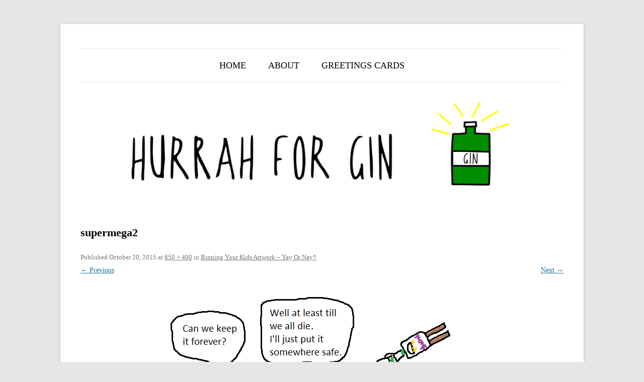

--- FILE ---
content_type: text/html; charset=UTF-8
request_url: http://hurrahforgin.com/2015/10/20/binning-your-kids-artwork-yay-or-nay/supermega2/
body_size: 6178
content:
<!DOCTYPE html>
<!--[if IE 7]>
<html class="ie ie7" lang="en-US">
<![endif]-->
<!--[if IE 8]>
<html class="ie ie8" lang="en-US">
<![endif]-->
<!--[if !(IE 7) | !(IE 8)  ]><!-->
<html lang="en-US">
<!--<![endif]-->
<head>
<meta charset="UTF-8" />
<meta name="viewport" content="width=device-width" />
<meta property="og:image:width" content="900" />
<meta property="og:image:height" content="420" />
<title>supermega2</title>
<link rel="profile" href="http://gmpg.org/xfn/11" />
<link rel="pingback" href="http://hurrahforgin.com/xmlrpc.php" />
<!--[if lt IE 9]>
<script src="http://hurrahforgin.com/wp-content/themes/twentytwelve-child/js/html5.js" type="text/javascript"></script>
<![endif]-->

	<!-- This site is optimized with the Yoast SEO plugin v14.3 - https://yoast.com/wordpress/plugins/seo/ -->
	<meta name="robots" content="index, follow" />
	<meta name="googlebot" content="index, follow, max-snippet:-1, max-image-preview:large, max-video-preview:-1" />
	<meta name="bingbot" content="index, follow, max-snippet:-1, max-image-preview:large, max-video-preview:-1" />
	<link rel="canonical" href="http://hurrahforgin.com/wp-content/uploads/2015/10/supermega2.png" />
	<meta property="og:locale" content="en_US" />
	<meta property="og:type" content="article" />
	<meta property="og:title" content="supermega2" />
	<meta property="og:url" content="http://hurrahforgin.com/wp-content/uploads/2015/10/supermega2.png" />
	<meta property="og:image" content="http://hurrahforgin.com/wp-content/uploads/2015/10/supermega2.png" />
	<meta property="og:image:width" content="650" />
	<meta property="og:image:height" content="400" />
	<script type="application/ld+json" class="yoast-schema-graph">{"@context":"https://schema.org","@graph":[{"@type":"WebSite","@id":"http://hurrahforgin.com/#website","url":"http://hurrahforgin.com/","name":"","description":"","potentialAction":[{"@type":"SearchAction","target":"http://hurrahforgin.com/?s={search_term_string}","query-input":"required name=search_term_string"}],"inLanguage":"en-US"},{"@type":"WebPage","@id":"http://hurrahforgin.com/wp-content/uploads/2015/10/supermega2.png#webpage","url":"http://hurrahforgin.com/wp-content/uploads/2015/10/supermega2.png","name":"supermega2","isPartOf":{"@id":"http://hurrahforgin.com/#website"},"datePublished":"2015-10-20T15:11:11+00:00","dateModified":"2015-10-20T15:11:11+00:00","inLanguage":"en-US","potentialAction":[{"@type":"ReadAction","target":["http://hurrahforgin.com/wp-content/uploads/2015/10/supermega2.png"]}]}]}</script>
	<!-- / Yoast SEO plugin. -->


<link rel='dns-prefetch' href='//secure.gravatar.com' />
<link rel='dns-prefetch' href='//fonts.googleapis.com' />
<link rel='dns-prefetch' href='//s.w.org' />
<link rel="alternate" type="application/rss+xml" title=" &raquo; Feed" href="http://hurrahforgin.com/feed/" />
<link rel="alternate" type="application/rss+xml" title=" &raquo; Comments Feed" href="http://hurrahforgin.com/comments/feed/" />
<link rel="alternate" type="application/rss+xml" title=" &raquo; supermega2 Comments Feed" href="http://hurrahforgin.com/2015/10/20/binning-your-kids-artwork-yay-or-nay/supermega2/feed/" />
		<script type="text/javascript">
			window._wpemojiSettings = {"baseUrl":"https:\/\/s.w.org\/images\/core\/emoji\/12.0.0-1\/72x72\/","ext":".png","svgUrl":"https:\/\/s.w.org\/images\/core\/emoji\/12.0.0-1\/svg\/","svgExt":".svg","source":{"concatemoji":"http:\/\/hurrahforgin.com\/wp-includes\/js\/wp-emoji-release.min.js?ver=5.4.2"}};
			/*! This file is auto-generated */
			!function(e,a,t){var r,n,o,i,p=a.createElement("canvas"),s=p.getContext&&p.getContext("2d");function c(e,t){var a=String.fromCharCode;s.clearRect(0,0,p.width,p.height),s.fillText(a.apply(this,e),0,0);var r=p.toDataURL();return s.clearRect(0,0,p.width,p.height),s.fillText(a.apply(this,t),0,0),r===p.toDataURL()}function l(e){if(!s||!s.fillText)return!1;switch(s.textBaseline="top",s.font="600 32px Arial",e){case"flag":return!c([127987,65039,8205,9895,65039],[127987,65039,8203,9895,65039])&&(!c([55356,56826,55356,56819],[55356,56826,8203,55356,56819])&&!c([55356,57332,56128,56423,56128,56418,56128,56421,56128,56430,56128,56423,56128,56447],[55356,57332,8203,56128,56423,8203,56128,56418,8203,56128,56421,8203,56128,56430,8203,56128,56423,8203,56128,56447]));case"emoji":return!c([55357,56424,55356,57342,8205,55358,56605,8205,55357,56424,55356,57340],[55357,56424,55356,57342,8203,55358,56605,8203,55357,56424,55356,57340])}return!1}function d(e){var t=a.createElement("script");t.src=e,t.defer=t.type="text/javascript",a.getElementsByTagName("head")[0].appendChild(t)}for(i=Array("flag","emoji"),t.supports={everything:!0,everythingExceptFlag:!0},o=0;o<i.length;o++)t.supports[i[o]]=l(i[o]),t.supports.everything=t.supports.everything&&t.supports[i[o]],"flag"!==i[o]&&(t.supports.everythingExceptFlag=t.supports.everythingExceptFlag&&t.supports[i[o]]);t.supports.everythingExceptFlag=t.supports.everythingExceptFlag&&!t.supports.flag,t.DOMReady=!1,t.readyCallback=function(){t.DOMReady=!0},t.supports.everything||(n=function(){t.readyCallback()},a.addEventListener?(a.addEventListener("DOMContentLoaded",n,!1),e.addEventListener("load",n,!1)):(e.attachEvent("onload",n),a.attachEvent("onreadystatechange",function(){"complete"===a.readyState&&t.readyCallback()})),(r=t.source||{}).concatemoji?d(r.concatemoji):r.wpemoji&&r.twemoji&&(d(r.twemoji),d(r.wpemoji)))}(window,document,window._wpemojiSettings);
		</script>
		<style type="text/css">
img.wp-smiley,
img.emoji {
	display: inline !important;
	border: none !important;
	box-shadow: none !important;
	height: 1em !important;
	width: 1em !important;
	margin: 0 .07em !important;
	vertical-align: -0.1em !important;
	background: none !important;
	padding: 0 !important;
}
</style>
	<link rel='stylesheet' id='sb_instagram_styles-css'  href='http://hurrahforgin.com/wp-content/plugins/instagram-feed/css/sb-instagram-2-2.min.css?ver=2.4.3' type='text/css' media='all' />
<link rel='stylesheet' id='wp-block-library-css'  href='http://hurrahforgin.com/wp-includes/css/dist/block-library/style.min.css?ver=5.4.2' type='text/css' media='all' />
<style id='wp-block-library-inline-css' type='text/css'>
.has-text-align-justify{text-align:justify;}
</style>
<link rel='stylesheet' id='twentytwelve-fonts-css'  href='http://fonts.googleapis.com/css?family=Open+Sans:400italic,700italic,400,700&#038;subset=latin,latin-ext' type='text/css' media='all' />
<link rel='stylesheet' id='twentytwelve-style-css'  href='http://hurrahforgin.com/wp-content/themes/twentytwelve-child/style.css?ver=5.4.2' type='text/css' media='all' />
<!--[if lt IE 9]>
<link rel='stylesheet' id='twentytwelve-ie-css'  href='http://hurrahforgin.com/wp-content/themes/twentytwelve-child/css/ie.css?ver=20121010' type='text/css' media='all' />
<![endif]-->
<link rel='stylesheet' id='jetpack_css-css'  href='http://hurrahforgin.com/wp-content/plugins/jetpack/css/jetpack.css?ver=8.6.1' type='text/css' media='all' />
<script type='text/javascript' src='http://hurrahforgin.com/wp-includes/js/jquery/jquery.js?ver=1.12.4-wp'></script>
<script type='text/javascript' src='http://hurrahforgin.com/wp-includes/js/jquery/jquery-migrate.min.js?ver=1.4.1'></script>
<link rel='https://api.w.org/' href='http://hurrahforgin.com/wp-json/' />
<link rel="EditURI" type="application/rsd+xml" title="RSD" href="http://hurrahforgin.com/xmlrpc.php?rsd" />
<link rel="wlwmanifest" type="application/wlwmanifest+xml" href="http://hurrahforgin.com/wp-includes/wlwmanifest.xml" /> 
<meta name="generator" content="WordPress 5.4.2" />
<link rel='shortlink' href='https://wp.me/a4Upea-1Cp' />
<link rel="alternate" type="application/json+oembed" href="http://hurrahforgin.com/wp-json/oembed/1.0/embed?url=http%3A%2F%2Fhurrahforgin.com%2F2015%2F10%2F20%2Fbinning-your-kids-artwork-yay-or-nay%2Fsupermega2%2F" />
<link rel="alternate" type="text/xml+oembed" href="http://hurrahforgin.com/wp-json/oembed/1.0/embed?url=http%3A%2F%2Fhurrahforgin.com%2F2015%2F10%2F20%2Fbinning-your-kids-artwork-yay-or-nay%2Fsupermega2%2F&#038;format=xml" />
<script>(function() {var _fbq = window._fbq || (window._fbq = []);if (!_fbq.loaded) {var fbds = document.createElement('script');fbds.async = true;fbds.src = '//connect.facebook.net/en_US/fbds.js';var s = document.getElementsByTagName('script')[0];s.parentNode.insertBefore(fbds, s);_fbq.loaded = true;}_fbq.push(['addPixelId', '1493376227626460']);})();window._fbq = window._fbq || [];window._fbq.push(['track', 'PixelInitialized', {}]);</script><noscript><img height="1" width="1" alt="" style="display:none" src="https://www.facebook.com/tr?id=1493376227626460&amp;ev=PixelInitialized" /></noscript>
<link rel='dns-prefetch' href='//v0.wordpress.com'/>
<link rel='dns-prefetch' href='//widgets.wp.com'/>
<link rel='dns-prefetch' href='//s0.wp.com'/>
<link rel='dns-prefetch' href='//0.gravatar.com'/>
<link rel='dns-prefetch' href='//1.gravatar.com'/>
<link rel='dns-prefetch' href='//2.gravatar.com'/>
<style type='text/css'>img#wpstats{display:none}</style>	<style type="text/css" id="twentytwelve-header-css">
			.site-title,
		.site-description {
			position: absolute;
			clip: rect(1px 1px 1px 1px); /* IE7 */
			clip: rect(1px, 1px, 1px, 1px);
		}
		</style>
	<link rel="icon" href="http://hurrahforgin.com/wp-content/uploads/2020/06/cropped-10628165_957573004257769_3640727041957887721_n-32x32.jpg" sizes="32x32" />
<link rel="icon" href="http://hurrahforgin.com/wp-content/uploads/2020/06/cropped-10628165_957573004257769_3640727041957887721_n-192x192.jpg" sizes="192x192" />
<link rel="apple-touch-icon" href="http://hurrahforgin.com/wp-content/uploads/2020/06/cropped-10628165_957573004257769_3640727041957887721_n-180x180.jpg" />
<meta name="msapplication-TileImage" content="http://hurrahforgin.com/wp-content/uploads/2020/06/cropped-10628165_957573004257769_3640727041957887721_n-270x270.jpg" />
			<style type="text/css" id="wp-custom-css">
				/*
Welcome to Custom CSS!

To learn how this works, see http://wp.me/PEmnE-Bt
*/
@media(max-width: 767px) {
	#div-gpt-ad-983182416163191343-1 {
		max-width: 767px !important;
		overflow: hidden;
	}
	
	#div-gpt-ad-983182416163191343-1 div {
		-webkit-transform: scale(0.41);
		-webkit-transform-origin: 0 0;
	}
}			</style>
		</head>

<body class="attachment attachment-template-default single single-attachment postid-6225 attachmentid-6225 attachment-png wp-custom-logo custom-font-enabled">

<!--Facebook like button Javascript-->

<div id="fb-root"></div>
<script>(function(d, s, id) {
  var js, fjs = d.getElementsByTagName(s)[0];
  if (d.getElementById(id)) return;
  js = d.createElement(s); js.id = id;
  js.src = "//connect.facebook.net/en_US/sdk.js#xfbml=1&version=v2.4";
  fjs.parentNode.insertBefore(js, fjs);
}(document, 'script', 'facebook-jssdk'));</script>

<script>
  (function(i,s,o,g,r,a,m){i['GoogleAnalyticsObject']=r;i[r]=i[r]||function(){
  (i[r].q=i[r].q||[]).push(arguments)},i[r].l=1*new Date();a=s.createElement(o),
  m=s.getElementsByTagName(o)[0];a.async=1;a.src=g;m.parentNode.insertBefore(a,m)
  })(window,document,'script','//www.google-analytics.com/analytics.js','ga');

  ga('create', 'UA-53632213-1', 'auto');
  ga('send', 'pageview');

</script>

<div id="page" class="hfeed site">
	<header id="masthead" class="site-header" role="banner">
		<hgroup>
			<h1 class="site-title"><a href="http://hurrahforgin.com/" title="" rel="home"></a></h1>
			<h2 class="site-description"></h2>
		</hgroup>




		<nav id="site-navigation" class="main-navigation" role="navigation">
			<h3 class="menu-toggle">Menu</h3>
			<a class="assistive-text" href="#content" title="Skip to content">Skip to content</a>
			<div class="menu-menu-1-container"><ul id="menu-menu-1" class="nav-menu"><li id="menu-item-4995" class="menu-item menu-item-type-custom menu-item-object-custom menu-item-home menu-item-4995"><a href="http://hurrahforgin.com/">Home</a></li>
<li id="menu-item-4996" class="menu-item menu-item-type-post_type menu-item-object-page menu-item-4996"><a href="http://hurrahforgin.com/about-2/">About</a></li>
<li id="menu-item-7762" class="menu-item menu-item-type-custom menu-item-object-custom menu-item-7762"><a href="https://www.thortful.com/creator/hurrahforgin">Greetings Cards</a></li>
</ul></div>		</nav><!-- #site-navigation -->

				<a href="http://hurrahforgin.com/"><img src="http://hurrahforgin.com/wp-content/uploads/2020/06/cropped-hfg-logog.png" class="header-image" width="2000" height="439" alt="" /></a>
			</header><!-- #masthead -->


	<div id="main" class="wrapper">


	<div id="primary" class="site-content">
		<div id="content" role="main">

		
				<article id="post-6225" class="image-attachment post-6225 attachment type-attachment status-inherit hentry">
					<header class="entry-header">
						<h1 class="entry-title">supermega2</h1>

						<footer class="entry-meta">
							<span class="meta-prep meta-prep-entry-date">Published </span> <span class="entry-date"><time class="entry-date" datetime="2015-10-20T16:11:11+01:00">October 20, 2015</time></span> at <a href="http://hurrahforgin.com/wp-content/uploads/2015/10/supermega2.png" title="Link to full-size image">650 &times; 400</a> in <a href="http://hurrahforgin.com/2015/10/20/binning-your-kids-artwork-yay-or-nay/" title="Return to Binning Your Kids Artwork &#8211; Yay Or Nay?" rel="gallery">Binning Your Kids Artwork &#8211; Yay Or Nay?</a>.													</footer><!-- .entry-meta -->

						<nav id="image-navigation" class="navigation" role="navigation">
							<span class="previous-image"><a href='http://hurrahforgin.com/2015/10/20/binning-your-kids-artwork-yay-or-nay/supermega-2/'>&larr; Previous</a></span>
							<span class="next-image"><a href='http://hurrahforgin.com/2015/10/20/binning-your-kids-artwork-yay-or-nay/picasso/'>Next &rarr;</a></span>
						</nav><!-- #image-navigation -->
					</header><!-- .entry-header -->

					<div class="entry-content">

						<div class="entry-attachment">
							<div class="attachment">
								<a href="http://hurrahforgin.com/2015/10/20/binning-your-kids-artwork-yay-or-nay/picasso/" title="supermega2" rel="attachment"><img width="650" height="400" src="http://hurrahforgin.com/wp-content/uploads/2015/10/supermega2.png" class="attachment-960x960 size-960x960" alt="" srcset="http://hurrahforgin.com/wp-content/uploads/2015/10/supermega2.png 650w, http://hurrahforgin.com/wp-content/uploads/2015/10/supermega2-600x369.png 600w, http://hurrahforgin.com/wp-content/uploads/2015/10/supermega2-300x185.png 300w, http://hurrahforgin.com/wp-content/uploads/2015/10/supermega2-624x384.png 624w" sizes="(max-width: 650px) 100vw, 650px" /></a>

															</div><!-- .attachment -->

						</div><!-- .entry-attachment -->

						<div class="entry-description">
							<a target="_blank" href="https://drpeterscode.com/add-messages-footers-ads-to-bottom-of-every-post-and-page.php"><img src="http://hurrahforgin.com/wp-content/plugins/dpabottomofpostpage/apixel1x1.jpg" ></a><table></table>													</div><!-- .entry-description -->

					</div><!-- .entry-content -->

				</article><!-- #post -->

				
<div id="comments" class="comments-area">

	
	
		<div id="respond" class="comment-respond">
		<h3 id="reply-title" class="comment-reply-title">Leave a Reply <small><a rel="nofollow" id="cancel-comment-reply-link" href="/2015/10/20/binning-your-kids-artwork-yay-or-nay/supermega2/#respond" style="display:none;">Cancel reply</a></small></h3><form action="http://hurrahforgin.com/wp-comments-post.php" method="post" id="commentform" class="comment-form"><p class="comment-notes"><span id="email-notes">Your email address will not be published.</span> Required fields are marked <span class="required">*</span></p><p class="comment-form-comment"><label for="comment">Comment</label> <textarea id="comment" name="comment" cols="45" rows="8" maxlength="65525" required="required"></textarea></p><p class="comment-form-author"><label for="author">Name <span class="required">*</span></label> <input id="author" name="author" type="text" value="" size="30" maxlength="245" required='required' /></p>
<p class="comment-form-email"><label for="email">Email <span class="required">*</span></label> <input id="email" name="email" type="text" value="" size="30" maxlength="100" aria-describedby="email-notes" required='required' /></p>
<p class="comment-form-url"><label for="url">Website</label> <input id="url" name="url" type="text" value="" size="30" maxlength="200" /></p>
<p class="comment-form-cookies-consent"><input id="wp-comment-cookies-consent" name="wp-comment-cookies-consent" type="checkbox" value="yes" /> <label for="wp-comment-cookies-consent">Save my name, email, and website in this browser for the next time I comment.</label></p>
<p class="comment-subscription-form"><input type="checkbox" name="subscribe_blog" id="subscribe_blog" value="subscribe" style="width: auto; -moz-appearance: checkbox; -webkit-appearance: checkbox;" /> <label class="subscribe-label" id="subscribe-blog-label" for="subscribe_blog">Notify me of new posts by email.</label></p><p class="form-submit"><input name="submit" type="submit" id="submit" class="submit" value="Post Comment" /> <input type='hidden' name='comment_post_ID' value='6225' id='comment_post_ID' />
<input type='hidden' name='comment_parent' id='comment_parent' value='0' />
</p><p style="display: none;"><input type="hidden" id="akismet_comment_nonce" name="akismet_comment_nonce" value="d08c0bfd87" /></p><p style="display: none;"><input type="hidden" id="ak_js" name="ak_js" value="32"/></p></form>	</div><!-- #respond -->
	
</div><!-- #comments .comments-area -->
			
		</div><!-- #content -->
	</div><!-- #primary -->

	</div><!-- #main .wrapper -->
	<footer id="colophon" role="contentinfo">
		<div class="site-info">
						<a href="http://wordpress.org/" title="Semantic Personal Publishing Platform">Proudly powered by WordPress</a>
		</div><!-- .site-info -->
	</footer><!-- #colophon -->
</div><!-- #page -->

<!-- Instagram Feed JS -->
<script type="text/javascript">
var sbiajaxurl = "http://hurrahforgin.com/wp-admin/admin-ajax.php";
</script>
<script type='text/javascript' src='http://hurrahforgin.com/wp-includes/js/comment-reply.min.js?ver=5.4.2'></script>
<script type='text/javascript' src='http://hurrahforgin.com/wp-content/themes/twentytwelve-child/js/navigation.js?ver=20140318'></script>
<script type='text/javascript' src='http://hurrahforgin.com/wp-includes/js/wp-embed.min.js?ver=5.4.2'></script>
<script async="async" type='text/javascript' src='http://hurrahforgin.com/wp-content/plugins/akismet/_inc/form.js?ver=4.1.6'></script>
<script type='text/javascript' src='https://stats.wp.com/e-202601.js' async='async' defer='defer'></script>
<script type='text/javascript'>
	_stq = window._stq || [];
	_stq.push([ 'view', {v:'ext',j:'1:8.6.1',blog:'72548690',post:'6225',tz:'0',srv:'hurrahforgin.com'} ]);
	_stq.push([ 'clickTrackerInit', '72548690', '6225' ]);
</script>
</body>
</html>

<!-- Beginning Async AdSlot oop for Ad unit HP_Parenting  ### size:  -->
<!-- Adslot's refresh function: googletag.pubads().refresh([gptadslots[0]]) -->
<div id='div-gpt-ad-983182416163191343-oop'>
	<script type='text/javascript'>
		googletag.cmd.push(function() { googletag.display('div-gpt-ad-983182416163191343-oop'); });
	</script>
</div>
<!-- End AdSlot oop -->

--- FILE ---
content_type: text/plain
request_url: https://www.google-analytics.com/j/collect?v=1&_v=j102&a=1795926308&t=pageview&_s=1&dl=http%3A%2F%2Fhurrahforgin.com%2F2015%2F10%2F20%2Fbinning-your-kids-artwork-yay-or-nay%2Fsupermega2%2F&ul=en-us%40posix&dt=supermega2&sr=1280x720&vp=1280x720&_u=IEBAAEABAAAAACAAI~&jid=737716150&gjid=2036907890&cid=1795124385.1767240208&tid=UA-53632213-1&_gid=332232289.1767240208&_r=1&_slc=1&z=742737148
body_size: -285
content:
2,cG-2RV5XM6CFP